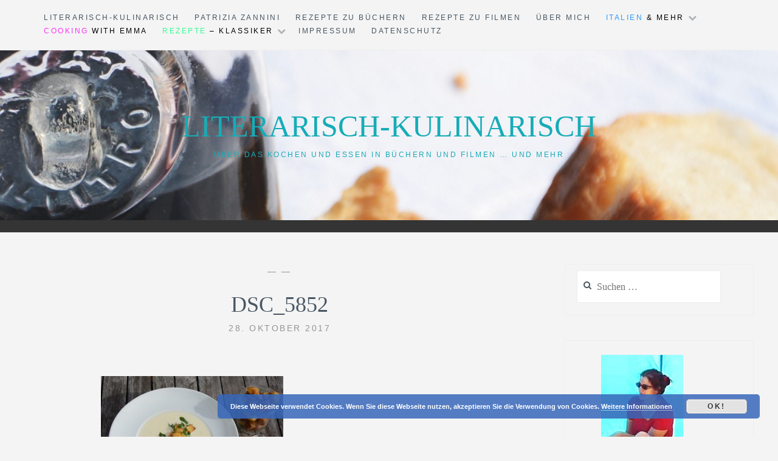

--- FILE ---
content_type: text/html; charset=UTF-8
request_url: https://www.literarisch-kulinarisch.de/herbstmilchsuppe-herbstmilch/dsc_5852/
body_size: 41744
content:
<!DOCTYPE html>
<html lang="de">
<head>
<meta charset="UTF-8">
<meta name="viewport" content="width=device-width, initial-scale=1">
<link rel="profile" href="http://gmpg.org/xfn/11">
<link rel="pingback" href="https://www.literarisch-kulinarisch.de/xmlrpc.php">

<meta name='robots' content='index, follow, max-image-preview:large, max-snippet:-1, max-video-preview:-1' />

	<!-- This site is optimized with the Yoast SEO plugin v20.11 - https://yoast.com/wordpress/plugins/seo/ -->
	<title>DSC_5852 - Literarisch-kulinarisch</title>
	<link rel="canonical" href="https://www.literarisch-kulinarisch.de/herbstmilchsuppe-herbstmilch/dsc_5852/" />
	<meta property="og:locale" content="de_DE" />
	<meta property="og:type" content="article" />
	<meta property="og:title" content="DSC_5852 - Literarisch-kulinarisch" />
	<meta property="og:url" content="https://www.literarisch-kulinarisch.de/herbstmilchsuppe-herbstmilch/dsc_5852/" />
	<meta property="og:site_name" content="Literarisch-kulinarisch" />
	<meta property="og:image" content="https://www.literarisch-kulinarisch.de/herbstmilchsuppe-herbstmilch/dsc_5852" />
	<meta property="og:image:width" content="845" />
	<meta property="og:image:height" content="565" />
	<meta property="og:image:type" content="image/jpeg" />
	<meta name="twitter:card" content="summary_large_image" />
	<script type="application/ld+json" class="yoast-schema-graph">{"@context":"https://schema.org","@graph":[{"@type":"WebPage","@id":"https://www.literarisch-kulinarisch.de/herbstmilchsuppe-herbstmilch/dsc_5852/","url":"https://www.literarisch-kulinarisch.de/herbstmilchsuppe-herbstmilch/dsc_5852/","name":"DSC_5852 - Literarisch-kulinarisch","isPartOf":{"@id":"https://www.literarisch-kulinarisch.de/#website"},"primaryImageOfPage":{"@id":"https://www.literarisch-kulinarisch.de/herbstmilchsuppe-herbstmilch/dsc_5852/#primaryimage"},"image":{"@id":"https://www.literarisch-kulinarisch.de/herbstmilchsuppe-herbstmilch/dsc_5852/#primaryimage"},"thumbnailUrl":"https://www.literarisch-kulinarisch.de/wp-content/uploads/2017/10/DSC_5852.jpg","datePublished":"2017-10-28T15:03:23+00:00","dateModified":"2017-10-28T15:03:23+00:00","breadcrumb":{"@id":"https://www.literarisch-kulinarisch.de/herbstmilchsuppe-herbstmilch/dsc_5852/#breadcrumb"},"inLanguage":"de","potentialAction":[{"@type":"ReadAction","target":["https://www.literarisch-kulinarisch.de/herbstmilchsuppe-herbstmilch/dsc_5852/"]}]},{"@type":"ImageObject","inLanguage":"de","@id":"https://www.literarisch-kulinarisch.de/herbstmilchsuppe-herbstmilch/dsc_5852/#primaryimage","url":"https://www.literarisch-kulinarisch.de/wp-content/uploads/2017/10/DSC_5852.jpg","contentUrl":"https://www.literarisch-kulinarisch.de/wp-content/uploads/2017/10/DSC_5852.jpg","width":2992,"height":2000},{"@type":"BreadcrumbList","@id":"https://www.literarisch-kulinarisch.de/herbstmilchsuppe-herbstmilch/dsc_5852/#breadcrumb","itemListElement":[{"@type":"ListItem","position":1,"name":"Startseite","item":"https://www.literarisch-kulinarisch.de/"},{"@type":"ListItem","position":2,"name":"Herbstmilchsuppe »Herbstmilch«","item":"https://www.literarisch-kulinarisch.de/herbstmilchsuppe-herbstmilch/"},{"@type":"ListItem","position":3,"name":"DSC_5852"}]},{"@type":"WebSite","@id":"https://www.literarisch-kulinarisch.de/#website","url":"https://www.literarisch-kulinarisch.de/","name":"Literarisch-kulinarisch","description":"Über das Kochen und Essen in Büchern und Filmen ... und mehr","potentialAction":[{"@type":"SearchAction","target":{"@type":"EntryPoint","urlTemplate":"https://www.literarisch-kulinarisch.de/?s={search_term_string}"},"query-input":"required name=search_term_string"}],"inLanguage":"de"}]}</script>
	<!-- / Yoast SEO plugin. -->


<link rel='dns-prefetch' href='//fonts.googleapis.com' />
<link rel="alternate" type="application/rss+xml" title="Literarisch-kulinarisch &raquo; Feed" href="https://www.literarisch-kulinarisch.de/feed/" />
<script type="text/javascript">
window._wpemojiSettings = {"baseUrl":"https:\/\/s.w.org\/images\/core\/emoji\/14.0.0\/72x72\/","ext":".png","svgUrl":"https:\/\/s.w.org\/images\/core\/emoji\/14.0.0\/svg\/","svgExt":".svg","source":{"concatemoji":"https:\/\/www.literarisch-kulinarisch.de\/wp-includes\/js\/wp-emoji-release.min.js?ver=6.2.8"}};
/*! This file is auto-generated */
!function(e,a,t){var n,r,o,i=a.createElement("canvas"),p=i.getContext&&i.getContext("2d");function s(e,t){p.clearRect(0,0,i.width,i.height),p.fillText(e,0,0);e=i.toDataURL();return p.clearRect(0,0,i.width,i.height),p.fillText(t,0,0),e===i.toDataURL()}function c(e){var t=a.createElement("script");t.src=e,t.defer=t.type="text/javascript",a.getElementsByTagName("head")[0].appendChild(t)}for(o=Array("flag","emoji"),t.supports={everything:!0,everythingExceptFlag:!0},r=0;r<o.length;r++)t.supports[o[r]]=function(e){if(p&&p.fillText)switch(p.textBaseline="top",p.font="600 32px Arial",e){case"flag":return s("\ud83c\udff3\ufe0f\u200d\u26a7\ufe0f","\ud83c\udff3\ufe0f\u200b\u26a7\ufe0f")?!1:!s("\ud83c\uddfa\ud83c\uddf3","\ud83c\uddfa\u200b\ud83c\uddf3")&&!s("\ud83c\udff4\udb40\udc67\udb40\udc62\udb40\udc65\udb40\udc6e\udb40\udc67\udb40\udc7f","\ud83c\udff4\u200b\udb40\udc67\u200b\udb40\udc62\u200b\udb40\udc65\u200b\udb40\udc6e\u200b\udb40\udc67\u200b\udb40\udc7f");case"emoji":return!s("\ud83e\udef1\ud83c\udffb\u200d\ud83e\udef2\ud83c\udfff","\ud83e\udef1\ud83c\udffb\u200b\ud83e\udef2\ud83c\udfff")}return!1}(o[r]),t.supports.everything=t.supports.everything&&t.supports[o[r]],"flag"!==o[r]&&(t.supports.everythingExceptFlag=t.supports.everythingExceptFlag&&t.supports[o[r]]);t.supports.everythingExceptFlag=t.supports.everythingExceptFlag&&!t.supports.flag,t.DOMReady=!1,t.readyCallback=function(){t.DOMReady=!0},t.supports.everything||(n=function(){t.readyCallback()},a.addEventListener?(a.addEventListener("DOMContentLoaded",n,!1),e.addEventListener("load",n,!1)):(e.attachEvent("onload",n),a.attachEvent("onreadystatechange",function(){"complete"===a.readyState&&t.readyCallback()})),(e=t.source||{}).concatemoji?c(e.concatemoji):e.wpemoji&&e.twemoji&&(c(e.twemoji),c(e.wpemoji)))}(window,document,window._wpemojiSettings);
</script>
<style type="text/css">
img.wp-smiley,
img.emoji {
	display: inline !important;
	border: none !important;
	box-shadow: none !important;
	height: 1em !important;
	width: 1em !important;
	margin: 0 0.07em !important;
	vertical-align: -0.1em !important;
	background: none !important;
	padding: 0 !important;
}
</style>
	<link rel='stylesheet' id='wp-block-library-css' href='https://www.literarisch-kulinarisch.de/wp-includes/css/dist/block-library/style.min.css?ver=6.2.8' type='text/css' media='all' />
<link rel='stylesheet' id='classic-theme-styles-css' href='https://www.literarisch-kulinarisch.de/wp-includes/css/classic-themes.min.css?ver=6.2.8' type='text/css' media='all' />
<style id='global-styles-inline-css' type='text/css'>
body{--wp--preset--color--black: #000000;--wp--preset--color--cyan-bluish-gray: #abb8c3;--wp--preset--color--white: #ffffff;--wp--preset--color--pale-pink: #f78da7;--wp--preset--color--vivid-red: #cf2e2e;--wp--preset--color--luminous-vivid-orange: #ff6900;--wp--preset--color--luminous-vivid-amber: #fcb900;--wp--preset--color--light-green-cyan: #7bdcb5;--wp--preset--color--vivid-green-cyan: #00d084;--wp--preset--color--pale-cyan-blue: #8ed1fc;--wp--preset--color--vivid-cyan-blue: #0693e3;--wp--preset--color--vivid-purple: #9b51e0;--wp--preset--gradient--vivid-cyan-blue-to-vivid-purple: linear-gradient(135deg,rgba(6,147,227,1) 0%,rgb(155,81,224) 100%);--wp--preset--gradient--light-green-cyan-to-vivid-green-cyan: linear-gradient(135deg,rgb(122,220,180) 0%,rgb(0,208,130) 100%);--wp--preset--gradient--luminous-vivid-amber-to-luminous-vivid-orange: linear-gradient(135deg,rgba(252,185,0,1) 0%,rgba(255,105,0,1) 100%);--wp--preset--gradient--luminous-vivid-orange-to-vivid-red: linear-gradient(135deg,rgba(255,105,0,1) 0%,rgb(207,46,46) 100%);--wp--preset--gradient--very-light-gray-to-cyan-bluish-gray: linear-gradient(135deg,rgb(238,238,238) 0%,rgb(169,184,195) 100%);--wp--preset--gradient--cool-to-warm-spectrum: linear-gradient(135deg,rgb(74,234,220) 0%,rgb(151,120,209) 20%,rgb(207,42,186) 40%,rgb(238,44,130) 60%,rgb(251,105,98) 80%,rgb(254,248,76) 100%);--wp--preset--gradient--blush-light-purple: linear-gradient(135deg,rgb(255,206,236) 0%,rgb(152,150,240) 100%);--wp--preset--gradient--blush-bordeaux: linear-gradient(135deg,rgb(254,205,165) 0%,rgb(254,45,45) 50%,rgb(107,0,62) 100%);--wp--preset--gradient--luminous-dusk: linear-gradient(135deg,rgb(255,203,112) 0%,rgb(199,81,192) 50%,rgb(65,88,208) 100%);--wp--preset--gradient--pale-ocean: linear-gradient(135deg,rgb(255,245,203) 0%,rgb(182,227,212) 50%,rgb(51,167,181) 100%);--wp--preset--gradient--electric-grass: linear-gradient(135deg,rgb(202,248,128) 0%,rgb(113,206,126) 100%);--wp--preset--gradient--midnight: linear-gradient(135deg,rgb(2,3,129) 0%,rgb(40,116,252) 100%);--wp--preset--duotone--dark-grayscale: url('#wp-duotone-dark-grayscale');--wp--preset--duotone--grayscale: url('#wp-duotone-grayscale');--wp--preset--duotone--purple-yellow: url('#wp-duotone-purple-yellow');--wp--preset--duotone--blue-red: url('#wp-duotone-blue-red');--wp--preset--duotone--midnight: url('#wp-duotone-midnight');--wp--preset--duotone--magenta-yellow: url('#wp-duotone-magenta-yellow');--wp--preset--duotone--purple-green: url('#wp-duotone-purple-green');--wp--preset--duotone--blue-orange: url('#wp-duotone-blue-orange');--wp--preset--font-size--small: 13px;--wp--preset--font-size--medium: 20px;--wp--preset--font-size--large: 36px;--wp--preset--font-size--x-large: 42px;--wp--preset--spacing--20: 0.44rem;--wp--preset--spacing--30: 0.67rem;--wp--preset--spacing--40: 1rem;--wp--preset--spacing--50: 1.5rem;--wp--preset--spacing--60: 2.25rem;--wp--preset--spacing--70: 3.38rem;--wp--preset--spacing--80: 5.06rem;--wp--preset--shadow--natural: 6px 6px 9px rgba(0, 0, 0, 0.2);--wp--preset--shadow--deep: 12px 12px 50px rgba(0, 0, 0, 0.4);--wp--preset--shadow--sharp: 6px 6px 0px rgba(0, 0, 0, 0.2);--wp--preset--shadow--outlined: 6px 6px 0px -3px rgba(255, 255, 255, 1), 6px 6px rgba(0, 0, 0, 1);--wp--preset--shadow--crisp: 6px 6px 0px rgba(0, 0, 0, 1);}:where(.is-layout-flex){gap: 0.5em;}body .is-layout-flow > .alignleft{float: left;margin-inline-start: 0;margin-inline-end: 2em;}body .is-layout-flow > .alignright{float: right;margin-inline-start: 2em;margin-inline-end: 0;}body .is-layout-flow > .aligncenter{margin-left: auto !important;margin-right: auto !important;}body .is-layout-constrained > .alignleft{float: left;margin-inline-start: 0;margin-inline-end: 2em;}body .is-layout-constrained > .alignright{float: right;margin-inline-start: 2em;margin-inline-end: 0;}body .is-layout-constrained > .aligncenter{margin-left: auto !important;margin-right: auto !important;}body .is-layout-constrained > :where(:not(.alignleft):not(.alignright):not(.alignfull)){max-width: var(--wp--style--global--content-size);margin-left: auto !important;margin-right: auto !important;}body .is-layout-constrained > .alignwide{max-width: var(--wp--style--global--wide-size);}body .is-layout-flex{display: flex;}body .is-layout-flex{flex-wrap: wrap;align-items: center;}body .is-layout-flex > *{margin: 0;}:where(.wp-block-columns.is-layout-flex){gap: 2em;}.has-black-color{color: var(--wp--preset--color--black) !important;}.has-cyan-bluish-gray-color{color: var(--wp--preset--color--cyan-bluish-gray) !important;}.has-white-color{color: var(--wp--preset--color--white) !important;}.has-pale-pink-color{color: var(--wp--preset--color--pale-pink) !important;}.has-vivid-red-color{color: var(--wp--preset--color--vivid-red) !important;}.has-luminous-vivid-orange-color{color: var(--wp--preset--color--luminous-vivid-orange) !important;}.has-luminous-vivid-amber-color{color: var(--wp--preset--color--luminous-vivid-amber) !important;}.has-light-green-cyan-color{color: var(--wp--preset--color--light-green-cyan) !important;}.has-vivid-green-cyan-color{color: var(--wp--preset--color--vivid-green-cyan) !important;}.has-pale-cyan-blue-color{color: var(--wp--preset--color--pale-cyan-blue) !important;}.has-vivid-cyan-blue-color{color: var(--wp--preset--color--vivid-cyan-blue) !important;}.has-vivid-purple-color{color: var(--wp--preset--color--vivid-purple) !important;}.has-black-background-color{background-color: var(--wp--preset--color--black) !important;}.has-cyan-bluish-gray-background-color{background-color: var(--wp--preset--color--cyan-bluish-gray) !important;}.has-white-background-color{background-color: var(--wp--preset--color--white) !important;}.has-pale-pink-background-color{background-color: var(--wp--preset--color--pale-pink) !important;}.has-vivid-red-background-color{background-color: var(--wp--preset--color--vivid-red) !important;}.has-luminous-vivid-orange-background-color{background-color: var(--wp--preset--color--luminous-vivid-orange) !important;}.has-luminous-vivid-amber-background-color{background-color: var(--wp--preset--color--luminous-vivid-amber) !important;}.has-light-green-cyan-background-color{background-color: var(--wp--preset--color--light-green-cyan) !important;}.has-vivid-green-cyan-background-color{background-color: var(--wp--preset--color--vivid-green-cyan) !important;}.has-pale-cyan-blue-background-color{background-color: var(--wp--preset--color--pale-cyan-blue) !important;}.has-vivid-cyan-blue-background-color{background-color: var(--wp--preset--color--vivid-cyan-blue) !important;}.has-vivid-purple-background-color{background-color: var(--wp--preset--color--vivid-purple) !important;}.has-black-border-color{border-color: var(--wp--preset--color--black) !important;}.has-cyan-bluish-gray-border-color{border-color: var(--wp--preset--color--cyan-bluish-gray) !important;}.has-white-border-color{border-color: var(--wp--preset--color--white) !important;}.has-pale-pink-border-color{border-color: var(--wp--preset--color--pale-pink) !important;}.has-vivid-red-border-color{border-color: var(--wp--preset--color--vivid-red) !important;}.has-luminous-vivid-orange-border-color{border-color: var(--wp--preset--color--luminous-vivid-orange) !important;}.has-luminous-vivid-amber-border-color{border-color: var(--wp--preset--color--luminous-vivid-amber) !important;}.has-light-green-cyan-border-color{border-color: var(--wp--preset--color--light-green-cyan) !important;}.has-vivid-green-cyan-border-color{border-color: var(--wp--preset--color--vivid-green-cyan) !important;}.has-pale-cyan-blue-border-color{border-color: var(--wp--preset--color--pale-cyan-blue) !important;}.has-vivid-cyan-blue-border-color{border-color: var(--wp--preset--color--vivid-cyan-blue) !important;}.has-vivid-purple-border-color{border-color: var(--wp--preset--color--vivid-purple) !important;}.has-vivid-cyan-blue-to-vivid-purple-gradient-background{background: var(--wp--preset--gradient--vivid-cyan-blue-to-vivid-purple) !important;}.has-light-green-cyan-to-vivid-green-cyan-gradient-background{background: var(--wp--preset--gradient--light-green-cyan-to-vivid-green-cyan) !important;}.has-luminous-vivid-amber-to-luminous-vivid-orange-gradient-background{background: var(--wp--preset--gradient--luminous-vivid-amber-to-luminous-vivid-orange) !important;}.has-luminous-vivid-orange-to-vivid-red-gradient-background{background: var(--wp--preset--gradient--luminous-vivid-orange-to-vivid-red) !important;}.has-very-light-gray-to-cyan-bluish-gray-gradient-background{background: var(--wp--preset--gradient--very-light-gray-to-cyan-bluish-gray) !important;}.has-cool-to-warm-spectrum-gradient-background{background: var(--wp--preset--gradient--cool-to-warm-spectrum) !important;}.has-blush-light-purple-gradient-background{background: var(--wp--preset--gradient--blush-light-purple) !important;}.has-blush-bordeaux-gradient-background{background: var(--wp--preset--gradient--blush-bordeaux) !important;}.has-luminous-dusk-gradient-background{background: var(--wp--preset--gradient--luminous-dusk) !important;}.has-pale-ocean-gradient-background{background: var(--wp--preset--gradient--pale-ocean) !important;}.has-electric-grass-gradient-background{background: var(--wp--preset--gradient--electric-grass) !important;}.has-midnight-gradient-background{background: var(--wp--preset--gradient--midnight) !important;}.has-small-font-size{font-size: var(--wp--preset--font-size--small) !important;}.has-medium-font-size{font-size: var(--wp--preset--font-size--medium) !important;}.has-large-font-size{font-size: var(--wp--preset--font-size--large) !important;}.has-x-large-font-size{font-size: var(--wp--preset--font-size--x-large) !important;}
.wp-block-navigation a:where(:not(.wp-element-button)){color: inherit;}
:where(.wp-block-columns.is-layout-flex){gap: 2em;}
.wp-block-pullquote{font-size: 1.5em;line-height: 1.6;}
</style>
<link rel='stylesheet' id='anissa-style-css' href='https://www.literarisch-kulinarisch.de/wp-content/themes/anissa/style.css?ver=6.2.8' type='text/css' media='all' />

<link rel='stylesheet' id='anissa-fontawesome-css' href='https://www.literarisch-kulinarisch.de/wp-content/themes/anissa/fonts/font-awesome.css?ver=4.3.0' type='text/css' media='all' />
<script type='text/javascript' src='https://www.literarisch-kulinarisch.de/wp-includes/js/jquery/jquery.min.js?ver=3.6.4' id='jquery-core-js'></script>
<script type='text/javascript' src='https://www.literarisch-kulinarisch.de/wp-includes/js/jquery/jquery-migrate.min.js?ver=3.4.0' id='jquery-migrate-js'></script>
<link rel="https://api.w.org/" href="https://www.literarisch-kulinarisch.de/wp-json/" /><link rel="alternate" type="application/json" href="https://www.literarisch-kulinarisch.de/wp-json/wp/v2/media/1111" /><link rel="EditURI" type="application/rsd+xml" title="RSD" href="https://www.literarisch-kulinarisch.de/xmlrpc.php?rsd" />
<link rel="wlwmanifest" type="application/wlwmanifest+xml" href="https://www.literarisch-kulinarisch.de/wp-includes/wlwmanifest.xml" />
<meta name="generator" content="WordPress 6.2.8" />
<link rel='shortlink' href='https://www.literarisch-kulinarisch.de/?p=1111' />
<link rel="alternate" type="application/json+oembed" href="https://www.literarisch-kulinarisch.de/wp-json/oembed/1.0/embed?url=https%3A%2F%2Fwww.literarisch-kulinarisch.de%2Fherbstmilchsuppe-herbstmilch%2Fdsc_5852%2F" />
<link rel="alternate" type="text/xml+oembed" href="https://www.literarisch-kulinarisch.de/wp-json/oembed/1.0/embed?url=https%3A%2F%2Fwww.literarisch-kulinarisch.de%2Fherbstmilchsuppe-herbstmilch%2Fdsc_5852%2F&#038;format=xml" />

		<style type="text/css" id="custom-header-image">
			.site-branding:before {
				background-image: url( https://www.literarisch-kulinarisch.de/wp-content/uploads/2019/09/cropped-DSC_5478-1.jpg);
				background-position: center;
				background-repeat: no-repeat;
				background-size: cover;
				content: "";
				display: block;
				position: absolute;
				top: 0;
				left: 0;
				width: 100%;
				height: 100%;
				z-index:-1;
			}
		</style>
		<style type="text/css">
			.site-title a,
		.site-description {
			color: #16acb7;
		}
		</style>
	<style type="text/css" id="custom-background-css">
body.custom-background { background-color: #f4f4f4; }
</style>
	<link rel="icon" href="https://www.literarisch-kulinarisch.de/wp-content/uploads/2017/09/cropped-Tête-1-32x32.jpg" sizes="32x32" />
<link rel="icon" href="https://www.literarisch-kulinarisch.de/wp-content/uploads/2017/09/cropped-Tête-1-192x192.jpg" sizes="192x192" />
<link rel="apple-touch-icon" href="https://www.literarisch-kulinarisch.de/wp-content/uploads/2017/09/cropped-Tête-1-180x180.jpg" />
<meta name="msapplication-TileImage" content="https://www.literarisch-kulinarisch.de/wp-content/uploads/2017/09/cropped-Tête-1-270x270.jpg" />
</head>

<body class="attachment attachment-template-default single single-attachment postid-1111 attachmentid-1111 attachment-jpeg custom-background">

<div id="page" class="hfeed site">
	<a class="skip-link screen-reader-text" href="#content">Skip to content</a>

	<header id="masthead" class="site-header" role="banner">
		<nav id="site-navigation" class="main-navigation clear" role="navigation">
			<button class="menu-toggle" aria-controls="primary-menu" aria-expanded="false">Menu</button>
			<div class="menu-probe-container"><ul id="primary-menu" class="menu"><li id="menu-item-158" class="menu-item menu-item-type-post_type menu-item-object-page current_page_parent menu-item-158"><a href="https://www.literarisch-kulinarisch.de/home/">literarisch-kulinarisch</a></li>
<li id="menu-item-1971" class="menu-item menu-item-type-custom menu-item-object-custom menu-item-1971"><a href="https://www.patriziazannini.de/">Patrizia Zannini</a></li>
<li id="menu-item-123" class="menu-item menu-item-type-taxonomy menu-item-object-category menu-item-123"><a href="https://www.literarisch-kulinarisch.de/category/rezepte-aus-buechern/">Rezepte zu Büchern</a></li>
<li id="menu-item-136" class="menu-item menu-item-type-taxonomy menu-item-object-category menu-item-136"><a href="https://www.literarisch-kulinarisch.de/category/rezepte-zu-filmen/">Rezepte zu Filmen</a></li>
<li id="menu-item-121" class="menu-item menu-item-type-post_type menu-item-object-page menu-item-121"><a href="https://www.literarisch-kulinarisch.de/ueber-mich/">Über mich</a></li>
<li id="menu-item-917" class="menu-item menu-item-type-post_type menu-item-object-page menu-item-has-children menu-item-917"><a href="https://www.literarisch-kulinarisch.de/italien-mehr/"><font color=#2E9AFE>Italien </title></font>  <font color=#000000>&#038; Mehr</title></font></a>
<ul class="sub-menu">
	<li id="menu-item-942" class="menu-item menu-item-type-post_type menu-item-object-page menu-item-942"><a href="https://www.literarisch-kulinarisch.de/klassische-italienische-menuefolge/">Die italienische Menüfolge</a></li>
	<li id="menu-item-1329" class="menu-item menu-item-type-post_type menu-item-object-page menu-item-1329"><a href="https://www.literarisch-kulinarisch.de/italien-mehr/tombola-ein-typisch-italienisches-spiel-im-winter/"><font color=#FFBF00>Tombola</title></font>  <br class="clear" /></a></li>
	<li id="menu-item-1714" class="menu-item menu-item-type-post_type menu-item-object-page menu-item-1714"><a href="https://www.literarisch-kulinarisch.de/spaghetti-aglio-olio-e-peperoncino/"><font color=#DF0101>Originalrezept: Spaghetti aglio, olio e peperoncino</title></font>  <br class="clear" /></a></li>
	<li id="menu-item-1817" class="menu-item menu-item-type-post_type menu-item-object-page menu-item-1817"><a href="https://www.literarisch-kulinarisch.de/zitronensorbet-sorbetto-al-limone/"><font color=#eaec2a>Zitronen-Sorbet (Sorbetto al Limone)</title></font>  <br class="clear" /></a></li>
	<li id="menu-item-2000" class="menu-item menu-item-type-post_type menu-item-object-page menu-item-2000"><a href="https://www.literarisch-kulinarisch.de/tortellini-alla-panna-schinken-sahne-sosse/"><font color=#61146b>Tortellini alla panna (Schinken-Sahne-Soße)</title></font>  <br class="clear" /></a></li>
	<li id="menu-item-2050" class="menu-item menu-item-type-post_type menu-item-object-page menu-item-2050"><a href="https://www.literarisch-kulinarisch.de/tiramisu-originalrezept/"><font color=#4b3832>Tiramisu – Originalrezept</title></font>  <br class="clear" /></a></li>
	<li id="menu-item-1828" class="menu-item menu-item-type-post_type menu-item-object-page menu-item-1828"><a href="https://www.literarisch-kulinarisch.de/geduenstete-erbsen-auf-roemische-art-piselli-alla-romana/"><font color=#048431>Erbsen auf römische Art (Piselli alla Romana)</title></font>  <br class="clear" /></a></li>
	<li id="menu-item-1796" class="menu-item menu-item-type-post_type menu-item-object-page menu-item-1796"><a href="https://www.literarisch-kulinarisch.de/eingelegte-gegrillte-paprika/"><font color=#ee3709>Eingelegte, gegrillte Paprika</title></font>  <br class="clear" /></a></li>
	<li id="menu-item-1851" class="menu-item menu-item-type-post_type menu-item-object-page menu-item-1851"><a href="https://www.literarisch-kulinarisch.de/anzio-hafenstadt-bei-rom/"><font color=#7d8ae7>Anzio (kleine Hafenstadt bei Rom)</title></font>  <br class="clear" /></a></li>
</ul>
</li>
<li id="menu-item-336" class="menu-item menu-item-type-post_type menu-item-object-page menu-item-336"><a href="https://www.literarisch-kulinarisch.de/rezepte-aus-neuengland-und-maine/"><font color=#FE2EF7>Cooking </title></font>  <font color=#000000>with Emma</title></font></a></li>
<li id="menu-item-2065" class="menu-item menu-item-type-post_type menu-item-object-page menu-item-has-children menu-item-2065"><a href="https://www.literarisch-kulinarisch.de/rezepte-klassiker/"><font color=#2efe92>Rezepte </title></font>  <font color=#000000>– Klassiker</title></font></a>
<ul class="sub-menu">
	<li id="menu-item-2213" class="menu-item menu-item-type-post_type menu-item-object-page menu-item-2213"><a href="https://www.literarisch-kulinarisch.de/cinnamon-rolls-original-rezept/"><font color=#a1590f>Cinnamon Rolls</title></font>  <br class="clear" /></a></li>
	<li id="menu-item-2125" class="menu-item menu-item-type-post_type menu-item-object-page menu-item-2125"><a href="https://www.literarisch-kulinarisch.de/vegetarisches-veganes-ungarisches-gulasch/"><font color=#2c2aec>Deftiges ungarisches vegetarisches veganes Gulasch</title></font>  <br class="clear" /></a></li>
	<li id="menu-item-2080" class="menu-item menu-item-type-post_type menu-item-object-page menu-item-2080"><a href="https://www.literarisch-kulinarisch.de/zimtschnecken-kanelbullar-rezept/"><font color=#04B431>Zimtschnecken – Kanelbullar</title></font>  <br class="clear" /></a></li>
</ul>
</li>
<li id="menu-item-122" class="menu-item menu-item-type-post_type menu-item-object-page menu-item-122"><a href="https://www.literarisch-kulinarisch.de/impressum/">Impressum</a></li>
<li id="menu-item-1645" class="menu-item menu-item-type-post_type menu-item-object-page menu-item-privacy-policy menu-item-1645"><a rel="privacy-policy" href="https://www.literarisch-kulinarisch.de/datenschutz/">Datenschutz</a></li>
</ul></div>
					</nav><!-- #site-navigation -->

		<div class="site-branding">						<h1 class="site-title"><a href="https://www.literarisch-kulinarisch.de/" rel="home">Literarisch-kulinarisch</a></h1>
			<h2 class="site-description">Über das Kochen und Essen in Büchern und Filmen &#8230; und mehr</h2>
		</div><!-- .site-branding -->
	</header><!-- #masthead -->

	<div id="content" class="site-content">
	<div class="wrap clear">
	
<div id="primary" class="content-area">
  <main id="main" class="site-main" role="main">
        
<article id="post-1111" class="post-1111 attachment type-attachment status-inherit hentry">
<div class="entry-cat">
			&mdash;  &mdash;
		</div><!-- .entry-cat -->
	<header class="entry-header">
		<h1 class="entry-title">DSC_5852</h1>        <div class="entry-datetop">
			28. Oktober 2017		</div><!-- .entry-datetop -->
	</header><!-- .entry-header -->
    
    		<div class="featured-header-image">
						</div><!-- .featured-header-image -->
	
	<div class="entry-content">
		<p class="attachment"><a href='https://www.literarisch-kulinarisch.de/wp-content/uploads/2017/10/DSC_5852.jpg'><img width="300" height="201" src="https://www.literarisch-kulinarisch.de/wp-content/uploads/2017/10/DSC_5852-300x201.jpg" class="attachment-medium size-medium" alt="" decoding="async" loading="lazy" srcset="https://www.literarisch-kulinarisch.de/wp-content/uploads/2017/10/DSC_5852-300x201.jpg 300w, https://www.literarisch-kulinarisch.de/wp-content/uploads/2017/10/DSC_5852-768x513.jpg 768w, https://www.literarisch-kulinarisch.de/wp-content/uploads/2017/10/DSC_5852-845x565.jpg 845w, https://www.literarisch-kulinarisch.de/wp-content/uploads/2017/10/DSC_5852-480x320.jpg 480w, https://www.literarisch-kulinarisch.de/wp-content/uploads/2017/10/DSC_5852-449x300.jpg 449w" sizes="(max-width: 300px) 100vw, 300px" /></a></p>
			</div><!-- .entry-content -->

	<footer class="entry-footer clear">
		<div class="entry-footer-wrapper"><span class="posted-on"><a href="https://www.literarisch-kulinarisch.de/herbstmilchsuppe-herbstmilch/dsc_5852/" rel="bookmark"><time class="entry-date published updated" datetime="2017-10-28T15:03:23+00:00">28. Oktober 2017</time></a></span><span class="byline"> <span class="author vcard"><a class="url fn n" href="https://www.literarisch-kulinarisch.de/author/patriziazannini/">PatriziaZannini</a></span></span></div><!--.entry-footer-wrapper-->	</footer><!-- .entry-footer -->
</article><!-- #post-## -->

        
	<nav class="navigation post-navigation" aria-label="Beiträge">
		<h2 class="screen-reader-text">Beitragsnavigation</h2>
		<div class="nav-links"><div class="nav-previous"><a href="https://www.literarisch-kulinarisch.de/herbstmilchsuppe-herbstmilch/" rel="prev"><span class="meta-nav">Previous Post</span> <font color=#088A08>Herbstmilchsuppe</title></font>  <br class="clear" /> »Herbstmilch«</a></div></div>
	</nav>      </main>
  <!-- #main --> 
</div>
<!-- #primary -->


<div id="secondary" class="widget-area sidebar" role="complementary">
  <aside id="search-2" class="widget widget_search"><form role="search" method="get" class="search-form" action="https://www.literarisch-kulinarisch.de/">
				<label>
					<span class="screen-reader-text">Suche nach:</span>
					<input type="search" class="search-field" placeholder="Suchen …" value="" name="s" />
				</label>
				<input type="submit" class="search-submit" value="Suchen" />
			</form></aside><aside id="block-2" class="widget widget_block widget_media_image">
<figure class="wp-block-image size-full is-style-default"><img decoding="async" loading="lazy" width="135" height="230" src="https://www.literarisch-kulinarisch.de/wp-content/uploads/2023/06/Patrizia-Zannini-Autorin.jpg" alt="" class="wp-image-2137"/><figcaption class="wp-element-caption"><mark style="background-color:#ffffff" class="has-inline-color has-vivid-red-color"><strong>Patrizia Zannini - schreibt viel, fotografiert gern, und in den Ferien liebt sie das Meer. </strong></mark></figcaption></figure>
</aside><aside id="block-21" class="widget widget_block">
<pre class="wp-block-verse">Für den nächsten Urlaub, mein neuer Krimi Commissario Leone und die Tränen der Madonna 
Ab sofort bei <a href="https://www.amazon.de/Commissario-Leone-Tr%C3%A4nen-Madonna-Italien-Krimi/dp/3492505767/ref=tmm_other_meta_binding_swatch_0?_encoding=UTF8&amp;qid=1689015212&amp;sr=8-1" target="_blank" rel="noreferrer noopener">Amazon </a>
<a href="https://www.thalia.de/shop/home/artikeldetails/A1062616300" target="_blank" rel="noreferrer noopener">Thalia</a></pre>
</aside><aside id="block-18" class="widget widget_block">
<div class="wp-block-cover"><span aria-hidden="true" class="wp-block-cover__background has-background-dim"></span><img decoding="async" loading="lazy" width="845" height="1127" class="wp-block-cover__image-background wp-image-2143" alt="" src="https://www.literarisch-kulinarisch.de/wp-content/uploads/2023/07/al-dente-1-845x1127.jpg" data-object-fit="cover" srcset="https://www.literarisch-kulinarisch.de/wp-content/uploads/2023/07/al-dente-1-845x1127.jpg 845w, https://www.literarisch-kulinarisch.de/wp-content/uploads/2023/07/al-dente-1-225x300.jpg 225w, https://www.literarisch-kulinarisch.de/wp-content/uploads/2023/07/al-dente-1-768x1024.jpg 768w, https://www.literarisch-kulinarisch.de/wp-content/uploads/2023/07/al-dente-1-1152x1536.jpg 1152w, https://www.literarisch-kulinarisch.de/wp-content/uploads/2023/07/al-dente-1-1536x2048.jpg 1536w, https://www.literarisch-kulinarisch.de/wp-content/uploads/2023/07/al-dente-1-scaled.jpg 1920w" sizes="(max-width: 845px) 100vw, 845px" /><div class="wp-block-cover__inner-container">
<p class="has-text-align-center has-large-font-size"></p>
</div></div>
</aside>
		<aside id="recent-posts-2" class="widget widget_recent_entries">
		<h1 class="widget-title">Neueste Beiträge</h1>
		<ul>
											<li>
					<a href="https://www.literarisch-kulinarisch.de/spaetzle-rezept/"><font color=#01DF74>Schwäbische Spätzle</title></font>  <br class="clear" /></a>
									</li>
											<li>
					<a href="https://www.literarisch-kulinarisch.de/schwedische-zimtschnecken-kanelbullar-die-eishexe/"><font color=#5882FA>Schwedische Zimtschnecken &#8211; Kanelbullar</title></font>  <br class="clear" /> »Die Eishexe«</a>
									</li>
											<li>
					<a href="https://www.literarisch-kulinarisch.de/scharfe-kohlsuppe-kohlsuppendiaet-louis-und-seine-ausserirdischen-kohlkoepfe/"><font color=#FFBF00>Scharfe Kohlsuppe &#8211; Kohlsuppendiät</title></font>  <br class="clear" /> »Louis und seine außerirdischen Kohlköpfe«</a>
									</li>
											<li>
					<a href="https://www.literarisch-kulinarisch.de/bananenbrot-banana-bread-mit-weizenkleie-und-haferflocken/"><font color=#5882FA>Banana Bread</title></font>  <br class="clear" /> »Letzte Nacht in Twisted River«</a>
									</li>
											<li>
					<a href="https://www.literarisch-kulinarisch.de/mulligatawny-soup-dinner-for-one/"><font color=#DBA901>Mulligatawny Soup</title></font>  <br class="clear" /> »Dinner for One«</a>
									</li>
											<li>
					<a href="https://www.literarisch-kulinarisch.de/boston-brown-bread-dunkles-brot/"><font color=#FF8000>Boston Brown Bread</title></font>  <br class="clear" /> »Meine Schwester, die Hummelkönigin«</a>
									</li>
											<li>
					<a href="https://www.literarisch-kulinarisch.de/haselnussmakronen-plaetzchen-punsch-und-psychokiller/"><font color=#01DF74>Haselnussmakronen</title></font>  <br class="clear" /> »Plätzchen, Punsch und Psychokiller«</a>
									</li>
											<li>
					<a href="https://www.literarisch-kulinarisch.de/herbstmilchsuppe-herbstmilch/"><font color=#088A08>Herbstmilchsuppe</title></font>  <br class="clear" /> »Herbstmilch«</a>
									</li>
					</ul>

		</aside><aside id="pages-3" class="widget widget_pages"><h1 class="widget-title">Italien &#038; Mehr</h1>
			<ul>
				<li class="page_item page-item-1819"><a href="https://www.literarisch-kulinarisch.de/geduenstete-erbsen-auf-roemische-art-piselli-alla-romana/"><font color=#048431>Erbsen auf römische Art (Piselli alla Romana)</title></font>  <br class="clear" /></a></li>
<li class="page_item page-item-920"><a href="https://www.literarisch-kulinarisch.de/klassische-italienische-menuefolge/"><font color=#04B431>Die klassische italienische Menüfolge</title></font>  <br class="clear" /></a></li>
<li class="page_item page-item-2068"><a href="https://www.literarisch-kulinarisch.de/zimtschnecken-kanelbullar-rezept/"><font color=#04B431>Zimtschnecken &#8211; Kanelbullar</title></font>  <br class="clear" /></a></li>
<li class="page_item page-item-2095"><a href="https://www.literarisch-kulinarisch.de/vegetarisches-veganes-ungarisches-gulasch/"><font color=#2c2aec>Deftiges ungarisches vegetarisches veganes Gulasch</title></font>  <br class="clear" /></a></li>
<li class="page_item page-item-2060"><a href="https://www.literarisch-kulinarisch.de/rezepte-klassiker/"><font color=#2efe92>Rezepte </title></font>  <font color=#000000>&#8211; Klassiker</title></font></a></li>
<li class="page_item page-item-2023"><a href="https://www.literarisch-kulinarisch.de/tiramisu-originalrezept/"><font color=#4b3832>Tiramisu &#8211; Originalrezept</title></font>  <br class="clear" /></a></li>
<li class="page_item page-item-1990"><a href="https://www.literarisch-kulinarisch.de/tortellini-alla-panna-schinken-sahne-sosse/"><font color=#61146b>Tortellini alla panna (Schinken-Sahne-Soße)</title></font>  <br class="clear" /></a></li>
<li class="page_item page-item-1833"><a href="https://www.literarisch-kulinarisch.de/anzio-hafenstadt-bei-rom/"><font color=#7d8ae7>Anzio (kleine Hafenstadt bei Rom)</title></font>  <br class="clear" /></a></li>
<li class="page_item page-item-2175"><a href="https://www.literarisch-kulinarisch.de/cinnamon-rolls-original-rezept/"><font color=#a1590f>Cinnamon Rolls</title></font>  <br class="clear" /></a></li>
<li class="page_item page-item-1705"><a href="https://www.literarisch-kulinarisch.de/spaghetti-aglio-olio-e-peperoncino/"><font color=#DF0101>Originalrezept: Spaghetti aglio, olio e peperoncino</title></font>  <br class="clear" /></a></li>
<li class="page_item page-item-1801"><a href="https://www.literarisch-kulinarisch.de/zitronensorbet-sorbetto-al-limone/"><font color=#eaec2a>Zitronensorbet (Sorbetto al Limone)</title></font>  <br class="clear" /></a></li>
<li class="page_item page-item-1779"><a href="https://www.literarisch-kulinarisch.de/eingelegte-gegrillte-paprika/"><font color=#ee3709>Eingelegte, gegrillte Paprika</title></font>  <br class="clear" /></a></li>
<li class="page_item page-item-1254"><a href="https://www.literarisch-kulinarisch.de/italien-mehr/tombola-ein-typisch-italienisches-spiel-im-winter/"><font color=#FFBF00>Tombola</title></font>  <br class="clear" /></a></li>
			</ul>

			</aside><aside id="block-6" class="widget widget_block widget_text">
<p></p>
</aside></div>
<!-- #secondary --></div>
<!-- #content -->
</div>
<!-- .wrap  -->
<footer id="colophon" class="site-footer wrap" role="contentinfo">
    <div class="footer-widgets clear">
    <div class="widget-area">
            <aside id="text-4" class="widget widget_text"><h1 class="widget-title">Über diesen Blog</h1>			<div class="textwidget"><p>Vor ein paar Jahren saß ich in Boston am Flughafen fest. Ich tat, was man dann so tut und schlenderte durch die Duty-Free Läden. Stöberte in einer Buchhandlung und fand das Kochbuch zum Film »Die Sopranos«. Ich mochte die Serie gern und kaufte das Buch.<br />
Die Idee war geboren. <strong>Kochen nach Drehbuch.</strong><br />
Seitdem sammle ich Filme und Bücher in denen gekocht und gegessen wird. Auf diesem Blog möchte ich meine Sammlung vorstellen:<br />
Bücher, Filme und Rezepte.</p>
</div>
		</aside>          </div>
    <!-- .widget-area -->
    
    <div class="widget-area">
          </div>
    <!-- .widget-area -->
    
    <div class="widget-area">
            <aside id="text-2" class="widget widget_text"><h1 class="widget-title">Affiliate-Links</h1>			<div class="textwidget"><p>Alle mit einem *) gekennzeichneten Links sind Amazon-Affiliate-Links. Als Amazon-Partner verdiene ich an qualifizierten Käufen. Amazon und das Amazon-Logo sind Warenzeichen von Amazon.com, Inc. oder eines seiner verbundenen Unternehmen.<br />
Es handelt sich hierbei um eine persönliche Empfehlung. Nähere Hinweise zum Affiliate-Programm finden Sie unter <a href="https://www.literarisch-kulinarisch.de/datenschutz/">Datenschutz</a>.<br />
<em>Die Rechte an den Covern liegen beim jeweiligen Verlag/Autor.</em></p>
</div>
		</aside>          </div>
    <!-- .widget-area --> 
    
  </div>
  <!-- .footer-widgets -->
  
    <div class="site-info"> <a href="http://wordpress.org/">Proudly powered by WordPress</a> <span class="sep"> | </span> Theme: Anissa by <a href="https://alienwp.com/" rel="designer">AlienWP</a>. </div>
  <!-- .site-info --> 
</footer>
<!-- #colophon -->
</div>
<!-- #page -->


<link rel='stylesheet' id='basecss-css' href='https://www.literarisch-kulinarisch.de/wp-content/plugins/eu-cookie-law/css/style.css?ver=6.2.8' type='text/css' media='all' />
<script type='text/javascript' src='https://www.literarisch-kulinarisch.de/wp-content/themes/anissa/js/navigation.js?ver=20120206' id='anissa-navigation-js'></script>
<script type='text/javascript' src='https://www.literarisch-kulinarisch.de/wp-content/themes/anissa/js/skip-link-focus-fix.js?ver=20130115' id='anissa-skip-link-focus-fix-js'></script>
<script type='text/javascript' src='https://www.literarisch-kulinarisch.de/wp-content/themes/anissa/js/owl.carousel.js?ver=20120206' id='owl.carousel-js'></script>
<script type='text/javascript' src='https://www.literarisch-kulinarisch.de/wp-content/themes/anissa/js/effects.js?ver=20120206' id='anissa-effects-js'></script>
<script type='text/javascript' id='eucookielaw-scripts-js-extra'>
/* <![CDATA[ */
var eucookielaw_data = {"euCookieSet":"","autoBlock":"0","expireTimer":"0","scrollConsent":"0","networkShareURL":"","isCookiePage":"","isRefererWebsite":""};
/* ]]> */
</script>
<script type='text/javascript' src='https://www.literarisch-kulinarisch.de/wp-content/plugins/eu-cookie-law/js/scripts.js?ver=3.1.6' id='eucookielaw-scripts-js'></script>
<script type='text/javascript' id='statify-js-js-extra'>
/* <![CDATA[ */
var statify_ajax = {"url":"https:\/\/www.literarisch-kulinarisch.de\/wp-admin\/admin-ajax.php","nonce":"2575ad74e8"};
/* ]]> */
</script>
<script type='text/javascript' src='https://www.literarisch-kulinarisch.de/wp-content/plugins/statify/js/snippet.min.js?ver=1.8.4' id='statify-js-js'></script>
<!-- Eu Cookie Law 3.1.6 --><div class="pea_cook_wrapper pea_cook_bottomright" style="color:#FFFFFF;background:rgb(55,103,186);background: rgba(55,103,186,0.85);"><p>Diese Webseite verwendet Cookies. Wenn Sie diese Webseite nutzen, akzeptieren Sie die Verwendung von Cookies. <a style="color:#FFFFFF;" href="https://www.literarisch-kulinarisch.de/datenschutz/" id="fom">Weitere Informationen</a> <button id="pea_cook_btn" class="pea_cook_btn">Ok!</button></p></div><div class="pea_cook_more_info_popover"><div class="pea_cook_more_info_popover_inner" style="color:#FFFFFF;background-color: rgba(55,103,186,0.9);"><p>Die Cookie-Einstellungen auf dieser Website sind auf "Cookies zulassen" eingestellt, um das beste Surferlebnis zu ermöglichen. Wenn du diese Website ohne Änderung der Cookie-Einstellungen verwendest oder auf "Akzeptieren" klickst, erklärst du sich damit einverstanden.</p><p><a style="color:#FFFFFF;" href="#" id="pea_close">Schließen</a></p></div></div></body></html>